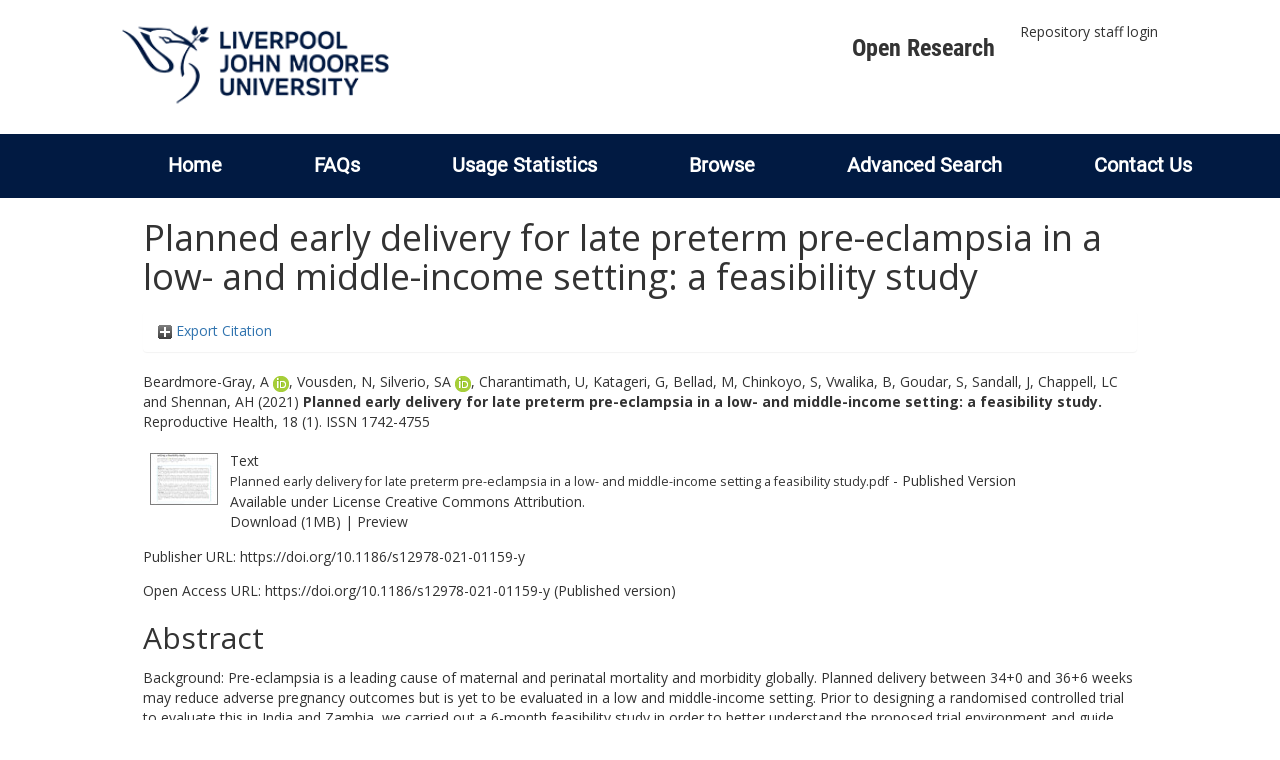

--- FILE ---
content_type: text/html; charset=utf-8
request_url: https://researchonline.ljmu.ac.uk/id/eprint/18301/
body_size: 55784
content:
<!DOCTYPE html>
<html xmlns="http://www.w3.org/1999/xhtml" lang="en-GB">
  <head>
    <meta http-equiv="X-UA-Compatible" content="IE=edge" />
    <title>
      LJMU Research Online
    </title>
    <link rel="icon" href="/images/favicon.ico" type="image/x-icon" />
    <link rel="shortcut icon" href="/images/favicon.ico" type="image/x-icon" />
    
        <script src="//ajax.googleapis.com/ajax/libs/jquery/2.1.3/jquery.min.js">// <!-- No script --></script>
    
    <meta content="18301" name="eprints.eprintid" />
<meta content="19" name="eprints.rev_number" />
<meta content="archive" name="eprints.eprint_status" />
<meta content="2" name="eprints.userid" />
<meta content="00/00/01/83/01" name="eprints.dir" />
<meta content="2022-12-06 11:36:38" name="eprints.datestamp" />
<meta content="2025-07-05 11:45:44" name="eprints.lastmod" />
<meta content="2022-12-06 11:36:38" name="eprints.status_changed" />
<meta content="article" name="eprints.type" />
<meta content="show" name="eprints.metadata_visibility" />
<meta content="2" name="eprints.sword_depositor" />
<meta content="Beardmore-Gray, A" name="eprints.creators_name" />
<meta content="Vousden, N" name="eprints.creators_name" />
<meta content="Silverio, SA" name="eprints.creators_name" />
<meta content="Charantimath, U" name="eprints.creators_name" />
<meta content="Katageri, G" name="eprints.creators_name" />
<meta content="Bellad, M" name="eprints.creators_name" />
<meta content="Chinkoyo, S" name="eprints.creators_name" />
<meta content="Vwalika, B" name="eprints.creators_name" />
<meta content="Goudar, S" name="eprints.creators_name" />
<meta content="Sandall, J" name="eprints.creators_name" />
<meta content="Chappell, LC" name="eprints.creators_name" />
<meta content="Shennan, AH" name="eprints.creators_name" />
<meta content="S.A.Silverio@ljmu.ac.uk" name="eprints.creators_id" />
<meta content="0000-0001-9923-4912" name="eprints.creators_orcid" />
<meta content="0000-0001-7177-3471" name="eprints.creators_orcid" />
<meta content="Planned early delivery for late preterm pre-eclampsia in a low- and middle-income setting: a feasibility study" name="eprints.title" />
<meta content="pub" name="eprints.ispublished" />
<meta content="BF" name="eprints.subjects" />
<meta content="RA0421" name="eprints.subjects" />
<meta content="RG" name="eprints.subjects" />
<meta content="psychology" name="eprints.divisions" />
<meta content="Humans; Pre-Eclampsia; Premature Birth; Delivery, Obstetric; Focus Groups; Feasibility Studies; Pregnancy; Infant; Infant, Newborn; Zambia; India; Female; Acceptability; Delivery; Feasibility; Low- and middle-income; Pre-eclampsia; Pregnancy; Delivery, Obstetric; Feasibility Studies; Female; Focus Groups; Humans; India; Infant; Infant, Newborn; Pre-Eclampsia; Pregnancy; Premature Birth; Zambia; 1114 Paediatrics and Reproductive Medicine; Obstetrics &amp; Reproductive Medicine" name="eprints.keywords" />
<meta content="Background: Pre-eclampsia is a leading cause of maternal and perinatal mortality and morbidity globally. Planned delivery between 34+0 and 36+6 weeks may reduce adverse pregnancy outcomes but is yet to be evaluated in a low and middle-income setting. Prior to designing a randomised controlled trial to evaluate this in India and Zambia, we carried out a 6-month feasibility study in order to better understand the proposed trial environment and guide development of our intervention. Methods: We used mixed methods to understand the disease burden and current management of pre-eclampsia at our proposed trial sites and explore the acceptability of the intervention. We undertook a case notes review of women with pre-eclampsia who delivered at the proposed trial sites over a 3-month period, alongside facilitating focus group discussions with women and partners and conducting semi-structured interviews with healthcare providers. Descriptive statistics were used to analyse audit data. A thematic framework analysis was used for qualitative data. Results: Case notes data (n = 326) showed that in our settings, 19.5% (n = 44) of women with pre-eclampsia delivering beyond 34 weeks experienced an adverse outcome. In women delivering between 34+0 and 36+6 weeks, there were similar numbers of antenatal stillbirths [n = 3 (3.3%)] and neonatal deaths [n = 3 (3.4%)]; median infant birthweight was 2.2 kg and 1.9 kg in Zambia and India respectively. Lived experience of women and healthcare providers was an important facilitator to the proposed intervention, highlighting the serious consequences of pre-eclampsia. A preference for spontaneous labour and limited neonatal resources were identified as potential barriers. Conclusions: This study demonstrated a clear need to evaluate the intervention and highlighted several challenges relating to trial context that enabled us to adapt our protocol and design an acceptable intervention. Our study demonstrates the importance of assessing feasibility when developing complex interventions, particularly in a low-resource setting. Additionally, it provides a unique insight into the management of pre-eclampsia at our trial settings and an understanding of the knowledge, attitudes and beliefs underpinning the acceptability of planned early delivery." name="eprints.abstract" />
<meta content="2021-06-02" name="eprints.date" />
<meta content="published" name="eprints.date_type" />
<meta content="BMC" name="eprints.publisher" />
<meta content="10.1186/s12978-021-01159-y" name="eprints.id_number" />
<meta content="https://doi.org/10.1186/s12978-021-01159-y" name="eprints.official_url" />
<meta content="2021-05-13" name="eprints.acceptance_date" />
<meta content="S.A.Silverio@ljmu.ac.uk" name="eprints.symplectic_user" />
<meta content="https://doi.org/10.1186/s12978-021-01159-y" name="eprints.open_access_url" />
<meta content="Published version" name="eprints.open_access_version" />
<meta content="1742-4755" name="eprints.eissn" />
<meta content="public" name="eprints.full_text_status" />
<meta content="Reproductive Health" name="eprints.publication" />
<meta content="18" name="eprints.volume" />
<meta content="1" name="eprints.number" />
<meta content="110" name="eprints.article_number" />
<meta content="England" name="eprints.event_location" />
<meta content="TRUE" name="eprints.refereed" />
<meta content="1742-4755" name="eprints.issn" />
<meta content="Electronic" name="eprints.output_media" />
<meta content="FALSE" name="eprints.coversheets_dirty" />
<meta content="2021-05-13" name="eprints.dates_date" />
<meta content="accepted" name="eprints.dates_date_type" />
<meta content="500" name="eprints.hoa_compliant" />
<meta content="AB" name="eprints.hoa_ref_pan" />
<meta content="2021-05-13" name="eprints.hoa_date_acc" />
<meta content="2021-06-02" name="eprints.hoa_date_pub" />
<meta content="2022-12-02" name="eprints.hoa_date_fcd" />
<meta content="2022-12-06" name="eprints.hoa_date_foa" />
<meta content="VoR" name="eprints.hoa_version_fcd" />
<meta content="FALSE" name="eprints.hoa_exclude" />
<meta content="FALSE" name="eprints.hoa_gold" />
<meta content="  Beardmore-Gray, A ORCID logoORCID: https://orcid.org/0000-0001-9923-4912 &lt;https://orcid.org/0000-0001-9923-4912&gt;, Vousden, N, Silverio, SA ORCID logoORCID: https://orcid.org/0000-0001-7177-3471 &lt;https://orcid.org/0000-0001-7177-3471&gt;, Charantimath, U, Katageri, G, Bellad, M, Chinkoyo, S, Vwalika, B, Goudar, S, Sandall, J, Chappell, LC and Shennan, AH  (2021) Planned early delivery for late preterm pre-eclampsia in a low- and middle-income setting: a feasibility study.  Reproductive Health, 18 (1).   ISSN 1742-4755     " name="eprints.citation" />
<meta content="https://researchonline.ljmu.ac.uk/id/eprint/18301/1/Planned%20early%20delivery%20for%20late%20preterm%20pre-eclampsia%20in%20a%20low-%20and%20middle-income%20setting%20a%20feasibility%20study.pdf" name="eprints.document_url" />
<link rel="schema.DC" href="http://purl.org/DC/elements/1.0/" />
<meta content="https://researchonline.ljmu.ac.uk/id/eprint/18301/" name="DC.relation" />
<meta content="Planned early delivery for late preterm pre-eclampsia in a low- and middle-income setting: a feasibility study" name="DC.title" />
<meta content="Beardmore-Gray, A" name="DC.creator" />
<meta content="Vousden, N" name="DC.creator" />
<meta content="Silverio, SA" name="DC.creator" />
<meta content="Charantimath, U" name="DC.creator" />
<meta content="Katageri, G" name="DC.creator" />
<meta content="Bellad, M" name="DC.creator" />
<meta content="Chinkoyo, S" name="DC.creator" />
<meta content="Vwalika, B" name="DC.creator" />
<meta content="Goudar, S" name="DC.creator" />
<meta content="Sandall, J" name="DC.creator" />
<meta content="Chappell, LC" name="DC.creator" />
<meta content="Shennan, AH" name="DC.creator" />
<meta content="BF Psychology" name="DC.subject" />
<meta content="RA0421 Public health. Hygiene. Preventive Medicine" name="DC.subject" />
<meta content="RG Gynecology and obstetrics" name="DC.subject" />
<meta content="Background: Pre-eclampsia is a leading cause of maternal and perinatal mortality and morbidity globally. Planned delivery between 34+0 and 36+6 weeks may reduce adverse pregnancy outcomes but is yet to be evaluated in a low and middle-income setting. Prior to designing a randomised controlled trial to evaluate this in India and Zambia, we carried out a 6-month feasibility study in order to better understand the proposed trial environment and guide development of our intervention. Methods: We used mixed methods to understand the disease burden and current management of pre-eclampsia at our proposed trial sites and explore the acceptability of the intervention. We undertook a case notes review of women with pre-eclampsia who delivered at the proposed trial sites over a 3-month period, alongside facilitating focus group discussions with women and partners and conducting semi-structured interviews with healthcare providers. Descriptive statistics were used to analyse audit data. A thematic framework analysis was used for qualitative data. Results: Case notes data (n = 326) showed that in our settings, 19.5% (n = 44) of women with pre-eclampsia delivering beyond 34 weeks experienced an adverse outcome. In women delivering between 34+0 and 36+6 weeks, there were similar numbers of antenatal stillbirths [n = 3 (3.3%)] and neonatal deaths [n = 3 (3.4%)]; median infant birthweight was 2.2 kg and 1.9 kg in Zambia and India respectively. Lived experience of women and healthcare providers was an important facilitator to the proposed intervention, highlighting the serious consequences of pre-eclampsia. A preference for spontaneous labour and limited neonatal resources were identified as potential barriers. Conclusions: This study demonstrated a clear need to evaluate the intervention and highlighted several challenges relating to trial context that enabled us to adapt our protocol and design an acceptable intervention. Our study demonstrates the importance of assessing feasibility when developing complex interventions, particularly in a low-resource setting. Additionally, it provides a unique insight into the management of pre-eclampsia at our trial settings and an understanding of the knowledge, attitudes and beliefs underpinning the acceptability of planned early delivery." name="DC.description" />
<meta content="BMC" name="DC.publisher" />
<meta content="2021-06-02" name="DC.date" />
<meta content="Article" name="DC.type" />
<meta content="PeerReviewed" name="DC.type" />
<meta content="text" name="DC.format" />
<meta content="en" name="DC.language" />
<meta content="cc_by" name="DC.rights" />
<meta content="https://researchonline.ljmu.ac.uk/id/eprint/18301/1/Planned%20early%20delivery%20for%20late%20preterm%20pre-eclampsia%20in%20a%20low-%20and%20middle-income%20setting%20a%20feasibility%20study.pdf" name="DC.identifier" />
<meta content="  Beardmore-Gray, A ORCID logoORCID: https://orcid.org/0000-0001-9923-4912 &lt;https://orcid.org/0000-0001-9923-4912&gt;, Vousden, N, Silverio, SA ORCID logoORCID: https://orcid.org/0000-0001-7177-3471 &lt;https://orcid.org/0000-0001-7177-3471&gt;, Charantimath, U, Katageri, G, Bellad, M, Chinkoyo, S, Vwalika, B, Goudar, S, Sandall, J, Chappell, LC and Shennan, AH  (2021) Planned early delivery for late preterm pre-eclampsia in a low- and middle-income setting: a feasibility study.  Reproductive Health, 18 (1).   ISSN 1742-4755     " name="DC.identifier" />
<meta content="https://doi.org/10.1186/s12978-021-01159-y" name="DC.relation" />
<meta content="10.1186/s12978-021-01159-y" name="DC.relation" />
<meta content="10.1186/s12978-021-01159-y" name="DC.identifier" />
<!-- Highwire Press meta tags -->
<meta content="Planned early delivery for late preterm pre-eclampsia in a low- and middle-income setting: a feasibility study" name="citation_title" />
<meta content="Beardmore-Gray, A" name="citation_author" />
<meta content="Vousden, N" name="citation_author" />
<meta content="Silverio, SA" name="citation_author" />
<meta content="Charantimath, U" name="citation_author" />
<meta content="Katageri, G" name="citation_author" />
<meta content="Bellad, M" name="citation_author" />
<meta content="Chinkoyo, S" name="citation_author" />
<meta content="Vwalika, B" name="citation_author" />
<meta content="Goudar, S" name="citation_author" />
<meta content="Sandall, J" name="citation_author" />
<meta content="Chappell, LC" name="citation_author" />
<meta content="Shennan, AH" name="citation_author" />
<meta content="2021/06/02" name="citation_publication_date" />
<meta content="2022/12/06" name="citation_online_date" />
<meta content="Reproductive Health" name="citation_journal_title" />
<meta content="1742-4755" name="citation_issn" />
<meta content="18" name="citation_volume" />
<meta content="1" name="citation_issue" />
<meta content="https://researchonline.ljmu.ac.uk/id/eprint/18301/1/Planned%20early%20delivery%20for%20late%20preterm%20pre-eclampsia%20in%20a%20low-%20and%20middle-income%20setting%20a%20feasibility%20study.pdf" name="citation_pdf_url" />
<meta content="2021/06/02" name="citation_date" />
<meta content="2021/06/02" name="citation_cover_date" />
<meta content="BMC" name="citation_publisher" />
<meta content="Background: Pre-eclampsia is a leading cause of maternal and perinatal mortality and morbidity globally. Planned delivery between 34+0 and 36+6 weeks may reduce adverse pregnancy outcomes but is yet to be evaluated in a low and middle-income setting. Prior to designing a randomised controlled trial to evaluate this in India and Zambia, we carried out a 6-month feasibility study in order to better understand the proposed trial environment and guide development of our intervention. Methods: We used mixed methods to understand the disease burden and current management of pre-eclampsia at our proposed trial sites and explore the acceptability of the intervention. We undertook a case notes review of women with pre-eclampsia who delivered at the proposed trial sites over a 3-month period, alongside facilitating focus group discussions with women and partners and conducting semi-structured interviews with healthcare providers. Descriptive statistics were used to analyse audit data. A thematic framework analysis was used for qualitative data. Results: Case notes data (n = 326) showed that in our settings, 19.5% (n = 44) of women with pre-eclampsia delivering beyond 34 weeks experienced an adverse outcome. In women delivering between 34+0 and 36+6 weeks, there were similar numbers of antenatal stillbirths [n = 3 (3.3%)] and neonatal deaths [n = 3 (3.4%)]; median infant birthweight was 2.2 kg and 1.9 kg in Zambia and India respectively. Lived experience of women and healthcare providers was an important facilitator to the proposed intervention, highlighting the serious consequences of pre-eclampsia. A preference for spontaneous labour and limited neonatal resources were identified as potential barriers. Conclusions: This study demonstrated a clear need to evaluate the intervention and highlighted several challenges relating to trial context that enabled us to adapt our protocol and design an acceptable intervention. Our study demonstrates the importance of assessing feasibility when developing complex interventions, particularly in a low-resource setting. Additionally, it provides a unique insight into the management of pre-eclampsia at our trial settings and an understanding of the knowledge, attitudes and beliefs underpinning the acceptability of planned early delivery." name="citation_abstract" />
<meta content="en" name="citation_language" />
<meta content="Humans; Pre-Eclampsia; Premature Birth; Delivery; Obstetric; Focus Groups; Feasibility Studies; Pregnancy; Infant; Infant; Newborn; Zambia; India; Female; Acceptability; Delivery; Feasibility; Low- and middle-income; Pre-eclampsia; Pregnancy; Delivery; Obstetric; Feasibility Studies; Female; Focus Groups; Humans; India; Infant; Infant; Newborn; Pre-Eclampsia; Pregnancy; Premature Birth; Zambia; 1114 Paediatrics and Reproductive Medicine; Obstetrics &amp; Reproductive Medicine; BF Psychology; RA0421 Public health. Hygiene. Preventive Medicine; RG Gynecology and obstetrics" name="citation_keywords" />
<meta content="110" name="citation_journal_article" />
<!-- PRISM meta tags -->
<link rel="schema.prism" href="https://www.w3.org/submissions/2020/SUBM-prism-20200910/" />
<meta content="2022-12-06T11:36:38" name="prism.dateReceived" />
<meta content="2025-07-05T11:45:44" name="prism.modificationDate" />
<meta content="1742-4755" name="prism.issn" />
<meta content="Reproductive Health" name="prism.publicationName" />
<meta content="18" name="prism.volume" />
<meta content="1" name="prism.number" />
<meta content="https://doi.org/10.1186/s12978-021-01159-y" name="prism.link" />
<meta content="Humans" name="prism.keyword" />
<meta content="Pre-Eclampsia" name="prism.keyword" />
<meta content="Premature Birth" name="prism.keyword" />
<meta content="Delivery" name="prism.keyword" />
<meta content="Obstetric" name="prism.keyword" />
<meta content="Focus Groups" name="prism.keyword" />
<meta content="Feasibility Studies" name="prism.keyword" />
<meta content="Pregnancy" name="prism.keyword" />
<meta content="Infant" name="prism.keyword" />
<meta content="Infant" name="prism.keyword" />
<meta content="Newborn" name="prism.keyword" />
<meta content="Zambia" name="prism.keyword" />
<meta content="India" name="prism.keyword" />
<meta content="Female" name="prism.keyword" />
<meta content="Acceptability" name="prism.keyword" />
<meta content="Delivery" name="prism.keyword" />
<meta content="Feasibility" name="prism.keyword" />
<meta content="Low- and middle-income" name="prism.keyword" />
<meta content="Pre-eclampsia" name="prism.keyword" />
<meta content="Pregnancy" name="prism.keyword" />
<meta content="Delivery" name="prism.keyword" />
<meta content="Obstetric" name="prism.keyword" />
<meta content="Feasibility Studies" name="prism.keyword" />
<meta content="Female" name="prism.keyword" />
<meta content="Focus Groups" name="prism.keyword" />
<meta content="Humans" name="prism.keyword" />
<meta content="India" name="prism.keyword" />
<meta content="Infant" name="prism.keyword" />
<meta content="Infant" name="prism.keyword" />
<meta content="Newborn" name="prism.keyword" />
<meta content="Pre-Eclampsia" name="prism.keyword" />
<meta content="Pregnancy" name="prism.keyword" />
<meta content="Premature Birth" name="prism.keyword" />
<meta content="Zambia" name="prism.keyword" />
<meta content="1114 Paediatrics and Reproductive Medicine" name="prism.keyword" />
<meta content="Obstetrics &amp; Reproductive Medicine" name="prism.keyword" />
<meta content="BF Psychology" name="prism.keyword" />
<meta content="RA0421 Public health. Hygiene. Preventive Medicine" name="prism.keyword" />
<meta content="RG Gynecology and obstetrics" name="prism.keyword" />
<link rel="canonical" href="https://researchonline.ljmu.ac.uk/id/eprint/18301/" />
<link type="application/rdf+xml" rel="alternate" href="https://researchonline.ljmu.ac.uk/cgi/export/eprint/18301/RDFXML/ljmu-eprint-18301.rdf" title="RDF+XML" />
<link type="text/xml; charset=utf-8" rel="alternate" href="https://researchonline.ljmu.ac.uk/cgi/export/eprint/18301/MODS/ljmu-eprint-18301.xml" title="MODS" />
<link type="text/plain; charset=utf-8" rel="alternate" href="https://researchonline.ljmu.ac.uk/cgi/export/eprint/18301/Text/ljmu-eprint-18301.txt" title="ASCII Citation" />
<link type="application/json; charset=utf-8" rel="alternate" href="https://researchonline.ljmu.ac.uk/cgi/export/eprint/18301/JSON/ljmu-eprint-18301.js" title="JSON" />
<link type="text/plain; charset=utf-8" rel="alternate" href="https://researchonline.ljmu.ac.uk/cgi/export/eprint/18301/COinS/ljmu-eprint-18301.txt" title="OpenURL ContextObject in Span" />
<link type="text/plain; charset=utf-8" rel="alternate" href="https://researchonline.ljmu.ac.uk/cgi/export/eprint/18301/BibTeX/ljmu-eprint-18301.bib" title="BibTeX" />
<link type="text/plain" rel="alternate" href="https://researchonline.ljmu.ac.uk/cgi/export/eprint/18301/Refer/ljmu-eprint-18301.refer" title="Refer" />
<link type="text/csv; charset=utf-8" rel="alternate" href="https://researchonline.ljmu.ac.uk/cgi/export/eprint/18301/CSV/ljmu-eprint-18301.csv" title="Multiline CSV" />
<link type="text/plain; charset=utf-8" rel="alternate" href="https://researchonline.ljmu.ac.uk/cgi/export/eprint/18301/EndNote/ljmu-eprint-18301.enw" title="EndNote" />
<link type="text/xml; charset=utf-8" rel="alternate" href="https://researchonline.ljmu.ac.uk/cgi/export/eprint/18301/METS/ljmu-eprint-18301.xml" title="METS" />
<link type="text/xml; charset=utf-8" rel="alternate" href="https://researchonline.ljmu.ac.uk/cgi/export/eprint/18301/ContextObject/ljmu-eprint-18301.xml" title="OpenURL ContextObject" />
<link type="text/plain" rel="alternate" href="https://researchonline.ljmu.ac.uk/cgi/export/eprint/18301/RefWorks/ljmu-eprint-18301.ref" title="RefWorks" />
<link type="text/plain; charset=utf-8" rel="alternate" href="https://researchonline.ljmu.ac.uk/cgi/export/eprint/18301/Simple/ljmu-eprint-18301.txt" title="Simple Metadata" />
<link type="text/plain" rel="alternate" href="https://researchonline.ljmu.ac.uk/cgi/export/eprint/18301/RDFNT/ljmu-eprint-18301.nt" title="RDF+N-Triples" />
<link type="text/n3" rel="alternate" href="https://researchonline.ljmu.ac.uk/cgi/export/eprint/18301/RDFN3/ljmu-eprint-18301.n3" title="RDF+N3" />
<link type="application/vnd.eprints.data+xml; charset=utf-8" rel="alternate" href="https://researchonline.ljmu.ac.uk/cgi/export/eprint/18301/XML/ljmu-eprint-18301.xml" title="EP3 XML" />
<link type="text/plain" rel="alternate" href="https://researchonline.ljmu.ac.uk/cgi/export/eprint/18301/RIS/ljmu-eprint-18301.ris" title="Reference Manager" />
<link type="text/xml; charset=utf-8" rel="alternate" href="https://researchonline.ljmu.ac.uk/cgi/export/eprint/18301/DIDL/ljmu-eprint-18301.xml" title="MPEG-21 DIDL" />
<link type="text/html; charset=utf-8" rel="alternate" href="https://researchonline.ljmu.ac.uk/cgi/export/eprint/18301/HTML/ljmu-eprint-18301.html" title="HTML Citation" />
<link type="application/xml; charset=utf-8" rel="alternate" href="https://researchonline.ljmu.ac.uk/cgi/export/eprint/18301/DataCiteXML/ljmu-eprint-18301.xml" title="Data Cite XML" />
<link type="text/plain; charset=utf-8" rel="alternate" href="https://researchonline.ljmu.ac.uk/cgi/export/eprint/18301/DC/ljmu-eprint-18301.txt" title="Dublin Core" />
<link type="application/atom+xml;charset=utf-8" rel="alternate" href="https://researchonline.ljmu.ac.uk/cgi/export/eprint/18301/Atom/ljmu-eprint-18301.xml" title="Atom" />
<link type="text/xml; charset=utf-8" rel="alternate" href="https://researchonline.ljmu.ac.uk/cgi/export/eprint/18301/RIOXX2/ljmu-eprint-18301.xml" title="RIOXX2 XML" />
<link href="https://researchonline.ljmu.ac.uk/" rel="Top" />
    <link href="https://researchonline.ljmu.ac.uk/sword-app/servicedocument" rel="Sword" />
    <link href="https://researchonline.ljmu.ac.uk/id/contents" rel="SwordDeposit" />
    <link href="https://researchonline.ljmu.ac.uk/cgi/search" type="text/html" rel="Search" />
    <link href="https://researchonline.ljmu.ac.uk/cgi/opensearchdescription" type="application/opensearchdescription+xml" rel="Search" title="LJMU Research Online" />
    <script type="text/javascript">
// <![CDATA[
var eprints_http_root = "https://researchonline.ljmu.ac.uk";
var eprints_http_cgiroot = "https://researchonline.ljmu.ac.uk/cgi";
var eprints_oai_archive_id = "researchonline.ljmu.ac.uk";
var eprints_logged_in = false;
var eprints_logged_in_userid = 0; 
var eprints_logged_in_username = ""; 
var eprints_logged_in_usertype = ""; 
var eprints_lang_id = "en";
// ]]></script>
    <style type="text/css">.ep_logged_in { display: none }</style>
    <link href="/style/auto-3.4.6.css?1768477396" type="text/css" rel="stylesheet" />
    <script type="text/javascript" src="/javascript/auto-3.4.6.js?1756460168">
//padder
</script>
    <!--[if lte IE 6]>
        <link rel="stylesheet" type="text/css" href="/style/ie6.css" />
   <![endif]-->
    <meta content="EPrints 3.4.6" name="Generator" />
    <meta content="text/html; charset=UTF-8" http-equiv="Content-Type" />
    <meta content="en" http-equiv="Content-Language" />
    
    <meta name="theme-color" content="#fff" />
    <!-- Adding Open Sans font via Google Fonts -->
    <link href="https://fonts.googleapis.com/css?family=Open+Sans:400,600,700" rel="stylesheet" type="text/css" />
    <!-- Boostrap -->
    <meta name="viewport" content="width=device-width, initial-scale=1,maximum-scale=1, user-scalable=no" />
    <!-- bootstrap_import -->
    
        <link rel="stylesheet" href="//maxcdn.bootstrapcdn.com/bootstrap/3.3.2/css/bootstrap.min.css" />
        <script src="//maxcdn.bootstrapcdn.com/bootstrap/3.3.2/js/bootstrap.min.js">// <!-- No script --></script>
    
    <!-- /bootstrap_import -->
    <!-- Addition CSS to make bootstrap fit eprints -->
    <link rel="stylesheet" href="/bootstrap_assets/Styles/main.css" />
    <link rel="stylesheet" href="/bootstrap_assets/Styles/bs_overrides.css" />
    <link rel="stylesheet" href="/bootstrap_assets/Styles/ep_overrides.css" />
    <!-- jQuery-observe (https://github.com/kapetan/jquery-observe). Solution for DOM changes that create buttons -->
    <script src="https://cdn.rawgit.com/kapetan/jquery-observe/master/jquery-observe.js">// <!-- No script --></script>
    <!-- Expander -->
    <script src="/bootstrap_assets/Scripts/jquery.expander.min.js">// <!-- No script --></script>
    
    
    <!--  This is where the bootstrap theme for customisation goes -->
    <!--link rel="stylesheet" href="{$config{rel_path}}/bootstrap_assets/Styles/BS_theme/default-bootstrap-theme.css" /-->
    <style type="text/css">
      
		/* some CSS for branding header could go here, though the main CSS files would make more sense */
	
    </style>
    <script src="/javascript/clipboard.min.js">// <!-- No script --></script>
  </head>
  <body>
    <!-- mobile nav -->
    <div id="mobile-menu">
      <nav aria-label="Mobile menu">
        <ul class="mobile-menu-main">
          <li class="primary-links">
            <div class="primary-links-close-button-wrapper">
              <div id="primary-links-close-button" class="m-menubutton m-menubutton-open" data-id="navToggle">Close</div>
            </div>
            <div class="primary-links-wrapper">
              <div class="link-item">
                <div class="link-container">
                <div class="mobile_login_status"><a href="/cgi/users/home" class="ep_tm_key_tools_item_link">Repository staff login</a></div>
                </div>
              </div>
            </div>
          </li>
	  <li class="secondary-links">
            
	  </li>
          <li class="secondary-links secondary-links-menu">
            <div id="secondary-login-menu" class="mobile-menu-secondary">
              <a href="#" class="mobile-menu-secondary-back">
                <i class="fas fa-chevron-left"></i>
                Back
              </a>
              <ul id="ep_tm_menu_tools" class="ep_tm_key_tools"><li class="ep_tm_key_tools_item"><a href="/cgi/users/home" class="ep_tm_key_tools_item_link">Repository staff login</a></li></ul>
            </div>
          </li>
      	  <li class="secondary-links">
            <a href="/faqs.html" tabindex="0">
              FAQs
              <i class="fas fa-chevron-right"></i>
            </a>
          </li>
          <li class="secondary-links">
            <a href="/cgi/stats/report" tabindex="0">
              Usage Statistics
              <i class="fas fa-chevron-right"></i>
            </a>
          </li>
          <li class="secondary-links">
            <a href="#" tabindex="0" data-secondary-menu="secondary-browse-menu">
              Browse
              <i class="fas fa-chevron-right"></i>
            </a>
          </li>
          <li class="secondary-links secondary-links-menu">
            <div id="secondary-browse-menu" class="mobile-menu-secondary">
              <a href="#" class="mobile-menu-secondary-back">
                <i class="fas fa-chevron-left"></i>
                Back
              </a>
              <ul>
                <li>
                  <span class="area">
                    Browse
                  </span>
                </li>
                <li>
                  <a href="/view/year/" target="_self" class="secondary-link">
                    Browse by 
                    Year
                  </a>
                </li>
                <li>
                  <a href="/view/subjects/" target="_self" class="secondary-link">
                    Browse by 
                    Subject
                  </a>
                </li>
                <li>
                  <a href="/view/divisions/" target="_self" class="secondary-link">
                    Browse by 
                    Division
                  </a>
          	    </li>
                <li>
                  <a href="/view/creators/" target="_self" class="secondary-link">
                    Browse by 
                    Author
                  </a>
                </li>
                <li>
                  <a href="/view/theses/" target="_self" class="secondary-link">
                    Browse by 
                    Thesis (by division)
                  </a>
                </li>
                <li>
                  <a href="/view/theses_year/" target="_self" class="secondary-link">
                    Browse by 
                    Thesis (by year)
                  </a>
                </li>
              </ul>
            </div>
          </li>
          <li class="secondary-links">
            <a href="/cgi/search/advanced" tabindex="0">
              Advanced Search
              <i class="fas fa-chevron-right"></i>
            </a>
          </li>
          <li class="secondary-links">
            <a href="mailto:researchonline@ljmu.ac.uk" tabindex="0">
              Contact Us
              <i class="fas fa-chevron-right"></i>
            </a>
          </li>
        </ul>
      </nav>
    </div>
    <!-- /mobile -->
    
    <header>
      <div class="ljmudr-main-header row">
        <div class="col-sm-1"></div>
        <div class="col-sm-10">
          <div class="col-logo">
              <a class="logo" href="/">
              <img alt="Liverpool John Moores University logo" src="/images/ljmulogotransparent2.png" />
            </a>
          </div>
          <div class="col-menus">
            <div class="header-links">
              <ul id="ljmudr-header-nav">
                <li>
                   <a class="ljmudr-header-nav-link" href="https://www.ljmu.ac.uk/library/researchers/open-research">Open Research</a>
                </li>
              </ul>
            </div>
            <div class="header-menus">
              <div class="login-menu">
                <ul id="ep_tm_menu_tools" class="ep_tm_key_tools"><li class="ep_tm_key_tools_item"><a href="/cgi/users/home" class="ep_tm_key_tools_item_link">Repository staff login</a></li></ul>
              </div>
            </div>
          </div>
          <button id="m-header-open-menu-button" type="button" class="m-menubutton" data-id="navToggle">Menu</button>
        </div>
      </div>
      <div class="row ljmudr-nav-header">
        <div class="col-sm-10">
          <ul class="ep_tm_menu">
            <li>
              <span class="nav-head">
                <a class="ep_tm_menu_link" href="/">
                  Home
                </a>
              </span>
            </li>
            <li>
              <span class="nav-head">
                <a class="ep_tm_menu_link" href="/faqs.html">
                  FAQs
                </a>
              </span>
            </li>
            <li>
              <span class="nav-head">
                <a class="ep_tm_menu_link" href="/cgi/stats/report">Usage Statistics</a>
              </span>
            </li>
            <li>
              <span class="nav-head">
                      <a class="ep_tm_menu_link" href="/browse.html">
                  Browse
                </a>
              </span>
              <ul id="ep_tm_menu_browse">
                <li>
                  <a class="navHead" href="/view/year/">
                    Browse by 
                    Year
                  </a>
                </li>
                <li>
                  <a class="navHead" href="/view/subjects/">
                    Browse by 
                    Subject
                  </a>
                </li>
                <li>
                  <a class="navHead" href="/view/divisions/">
                    Browse by 
                    Division
                  </a>
	            	</li>
	            	<li>
		              <a class="navHead" href="/view/creators/">
                    Browse by 
                    Author
                  </a>
                </li>
                <li>
                  <a class="navHead" href="/view/theses/">
                    Browse by 
                    Thesis (by division)
                  </a>
                </li>
                <li>
                  <a class="navHead" href="/view/theses_year/">
                    Browse by 
                    Thesis (by year)
                  </a>
                </li>
              </ul>
            </li>
            <li>
              <span class="nav-head">
                <a class="ep_tm_menu_link" href="/cgi/search/advanced">Advanced Search</a>
              </span>
            </li>
            <li>
              <span class="nav-head">
                <a class="ep_tm_menu_link" href="mailto:researchonline@ljmu.ac.uk">Contact Us</a>
              </span>
            </li>
          </ul>
        </div>
      </div>
    </header>
    <div class="container add-margin-bottom">
      <div class="row">
        <main id="page" class="col-sm-12 col-xs-12">
          <div>
            <!-- maintenance message -->
            <!--
            <div class="ep_msg_warning container col-md-10 col-md-offset-1">
                <div class="ep_msg_warning_content row" style="padding: 10px;">
                    <div class="row col-md-1">
                        <img alt="Warning" src="{$config{rel_path}}/style/images/warning.png"/>
                    </div>
                    <div class="col-md-11">
                        <p>From 7:00-9:00AM on Tuesday 28th February 2017 <epc:phrase ref="archive_name" /> will be unavailable while scheduled maintenance is carried out.</p>
                    </div>
                </div>
            </div>
            -->
            <!-- end maintenance message -->
            <h1 class="page-title">
              

Planned early delivery for late preterm pre-eclampsia in a low- and middle-income setting: a feasibility study


            </h1>
            <div class="ep_summary_content"><div class="ep_summary_content_top"><div id="ep_summary_box_2" class="ep_summary_box ep_plugin_summary_box_tools"><div class="ep_summary_box_title"><div class="ep_no_js">Export Citation</div><div id="ep_summary_box_2_colbar" class="ep_only_js" style="display: none"><a onclick="EPJS_blur(event); EPJS_toggleSlideScroll('ep_summary_box_2_content',true,'ep_summary_box_2');EPJS_toggle('ep_summary_box_2_colbar',true);EPJS_toggle('ep_summary_box_2_bar',false);return false" href="#" class="ep_box_collapse_link"><img border="0" src="/style/images/minus.png" alt="-" /> Export Citation</a></div><div id="ep_summary_box_2_bar" class="ep_only_js"><a onclick="EPJS_blur(event); EPJS_toggleSlideScroll('ep_summary_box_2_content',false,'ep_summary_box_2');EPJS_toggle('ep_summary_box_2_colbar',false);EPJS_toggle('ep_summary_box_2_bar',true);return false" href="#" class="ep_box_collapse_link"><img border="0" src="/style/images/plus.png" alt="+" /> Export Citation</a></div></div><div id="ep_summary_box_2_content" class="ep_summary_box_body" style="display: none"><div id="ep_summary_box_2_content_inner"><div class="ep_block" style="margin-bottom: 1em"><form action="https://researchonline.ljmu.ac.uk/cgi/export_redirect" accept-charset="utf-8" method="get">
  <input type="hidden" value="18301" name="eprintid" id="eprintid" />
  <select name="format" aria-labelledby="box_tools_export_button">
    <option value="RDFXML">RDF+XML</option>
    <option value="MODS">MODS</option>
    <option value="Text">ASCII Citation</option>
    <option value="JSON">JSON</option>
    <option value="COinS">OpenURL ContextObject in Span</option>
    <option value="BibTeX">BibTeX</option>
    <option value="Refer">Refer</option>
    <option value="CSV">Multiline CSV</option>
    <option value="EndNote">EndNote</option>
    <option value="METS">METS</option>
    <option value="ContextObject">OpenURL ContextObject</option>
    <option value="RefWorks">RefWorks</option>
    <option value="Simple">Simple Metadata</option>
    <option value="RDFNT">RDF+N-Triples</option>
    <option value="RDFN3">RDF+N3</option>
    <option value="XML">EP3 XML</option>
    <option value="RIS">Reference Manager</option>
    <option value="DIDL">MPEG-21 DIDL</option>
    <option value="HTML">HTML Citation</option>
    <option value="DataCiteXML">Data Cite XML</option>
    <option value="DC">Dublin Core</option>
    <option value="Atom">Atom</option>
    <option value="RIOXX2">RIOXX2 XML</option>
  </select>
  <input type="submit" value="Export" id="box_tools_export_button" class="ep_form_action_button" />
</form></div><div class="addtoany_share_buttons"><a target="_blank" href="https://www.addtoany.com/share?linkurl=https://researchonline.ljmu.ac.uk/id/eprint/18301&amp;title=Planned early delivery for late preterm pre-eclampsia in a low- and middle-income setting: a feasibility study"><img src="/images/shareicon/a2a.svg" class="ep_form_action_button" alt="Add to Any" /></a><a target="_blank" href="https://www.addtoany.com/add_to/twitter?linkurl=https://researchonline.ljmu.ac.uk/id/eprint/18301&amp;linkname=Planned early delivery for late preterm pre-eclampsia in a low- and middle-income setting: a feasibility study"><img src="/images/shareicon/twitter.svg" class="ep_form_action_button" alt="Add to Twitter" /></a><a target="_blank" href="https://www.addtoany.com/add_to/facebook?linkurl=https://researchonline.ljmu.ac.uk/id/eprint/18301&amp;linkname=Planned early delivery for late preterm pre-eclampsia in a low- and middle-income setting: a feasibility study"><img src="/images/shareicon/facebook.svg" class="ep_form_action_button" alt="Add to Facebook" /></a><a target="_blank" href="https://www.addtoany.com/add_to/linkedin?linkurl=https://researchonline.ljmu.ac.uk/id/eprint/18301&amp;linkname=Planned early delivery for late preterm pre-eclampsia in a low- and middle-income setting: a feasibility study"><img src="/images/shareicon/linkedin.svg" class="ep_form_action_button" alt="Add to Linkedin" /></a><a target="_blank" href="https://www.addtoany.com/add_to/pinterest?linkurl=https://researchonline.ljmu.ac.uk/id/eprint/18301&amp;linkname=Planned early delivery for late preterm pre-eclampsia in a low- and middle-income setting: a feasibility study"><img src="/images/shareicon/pinterest.svg" class="ep_form_action_button" alt="Add to Pinterest" /></a><a target="_blank" href="https://www.addtoany.com/add_to/email?linkurl=https://researchonline.ljmu.ac.uk/id/eprint/18301&amp;linkname=Planned early delivery for late preterm pre-eclampsia in a low- and middle-income setting: a feasibility study"><img src="/images/shareicon/email.svg" class="ep_form_action_button" alt="Add to Email" /></a></div></div></div></div></div><div class="ep_summary_content_left"></div><div class="ep_summary_content_right"></div><div class="ep_summary_content_main">

  <p style="margin-bottom: 1em">
    


    <span id="creators_name_18301_init"><span class="person_name orcid-person">Beardmore-Gray, A <a target="_blank" href="http://orcid.org/0000-0001-9923-4912" class="orcid"><img src="/images/orcid_16x16.png" alt="orcid icon" /><span class="orcid-tooltip">ORCID: 0000-0001-9923-4912</span></a></span>, <span class="person_name">Vousden, N</span>, <span class="person_name orcid-person">Silverio, SA <a target="_blank" href="http://orcid.org/0000-0001-7177-3471" class="orcid"><img src="/images/orcid_16x16.png" alt="orcid icon" /><span class="orcid-tooltip">ORCID: 0000-0001-7177-3471</span></a></span>, <span class="person_name">Charantimath, U</span>, <span class="person_name">Katageri, G</span>, <span class="person_name">Bellad, M</span>, <span class="person_name">Chinkoyo, S</span>, <span class="person_name">Vwalika, B</span>, <span class="person_name">Goudar, S</span>, <span class="person_name">Sandall, J</span>, <span class="person_name">Chappell, LC</span> and <span class="person_name">Shennan, AH</span></span>
  

(2021)

<b>Planned early delivery for late preterm pre-eclampsia in a low- and middle-income setting: a feasibility study.</b>


    Reproductive Health, 18 (1).
    
     ISSN 1742-4755
  


  



  </p>

  

  

  

    
  
    
      
      <table>
        
          <tr>
            <td valign="top" align="right"><a onblur="EPJS_HidePreview( event, 'doc_preview_180637', 'right' );" onmouseover="EPJS_ShowPreview( event, 'doc_preview_180637', 'right' );" onfocus="EPJS_ShowPreview( event, 'doc_preview_180637', 'right' );" href="https://researchonline.ljmu.ac.uk/id/eprint/18301/1/Planned%20early%20delivery%20for%20late%20preterm%20pre-eclampsia%20in%20a%20low-%20and%20middle-income%20setting%20a%20feasibility%20study.pdf" onmouseout="EPJS_HidePreview( event, 'doc_preview_180637', 'right' );" class="ep_document_link"><img border="0" src="https://researchonline.ljmu.ac.uk/18301/1.hassmallThumbnailVersion/Planned%20early%20delivery%20for%20late%20preterm%20pre-eclampsia%20in%20a%20low-%20and%20middle-income%20setting%20a%20feasibility%20study.pdf" title="Planned early delivery for late preterm pre-eclampsia in a low- and middle-income setting a feasibility study.pdf" class="ep_doc_icon" alt="[thumbnail of Planned early delivery for late preterm pre-eclampsia in a low- and middle-income setting a feasibility study.pdf]" /></a><div class="ep_preview" id="doc_preview_180637"><div><div><span><img border="0" src="https://researchonline.ljmu.ac.uk/18301/1.haspreviewThumbnailVersion/Planned%20early%20delivery%20for%20late%20preterm%20pre-eclampsia%20in%20a%20low-%20and%20middle-income%20setting%20a%20feasibility%20study.pdf" id="doc_preview_180637_img" class="ep_preview_image" alt="" /><div class="ep_preview_title">Preview</div></span></div></div></div></td>
            <td valign="top">
              

<!-- document citation -->


<span class="ep_document_citation">
<span class="document_format">Text</span>
<br /><span class="document_filename">Planned early delivery for late preterm pre-eclampsia in a low- and middle-income setting a feasibility study.pdf</span>
 - Published Version


  <br />Available under License <a href="http://creativecommons.org/licenses/by/4.0/">Creative Commons Attribution</a>.

</span>

<br />
              <a href="https://researchonline.ljmu.ac.uk/id/eprint/18301/1/Planned%20early%20delivery%20for%20late%20preterm%20pre-eclampsia%20in%20a%20low-%20and%20middle-income%20setting%20a%20feasibility%20study.pdf" class="ep_document_link">Download (1MB)</a>
              
			  
			  | <a rel="lightbox[docs] nofollow" href="https://researchonline.ljmu.ac.uk/18301/1.haslightboxThumbnailVersion/Planned%20early%20delivery%20for%20late%20preterm%20pre-eclampsia%20in%20a%20low-%20and%20middle-income%20setting%20a%20feasibility%20study.pdf">Preview</a>
			  
			  
              
  
              <ul>
              
              </ul>
            </td>
          </tr>
        
      </table>
    

  

  
    <div style="margin-bottom: 1em">
      Publisher URL: <a target="0" href="https://doi.org/10.1186/s12978-021-01159-y">https://doi.org/10.1186/s12978-021-01159-y</a>
    </div>
  

  <!-- LJMU-80: [2017-03-24/drn] Added Open Access URL to summary page. -->
  
    <div style="margin-bottom: 1em">
      Open Access URL: <a target="0" href="https://doi.org/10.1186/s12978-021-01159-y">https://doi.org/10.1186/s12978-021-01159-y</a>
      (Published version)
    </div>
  

  
    <h2>Abstract</h2>
    <p style="text-align: left; margin: 1em auto 0em auto"><p class="ep_field_para">Background: Pre-eclampsia is a leading cause of maternal and perinatal mortality and morbidity globally. Planned delivery between 34+0 and 36+6 weeks may reduce adverse pregnancy outcomes but is yet to be evaluated in a low and middle-income setting. Prior to designing a randomised controlled trial to evaluate this in India and Zambia, we carried out a 6-month feasibility study in order to better understand the proposed trial environment and guide development of our intervention. Methods: We used mixed methods to understand the disease burden and current management of pre-eclampsia at our proposed trial sites and explore the acceptability of the intervention. We undertook a case notes review of women with pre-eclampsia who delivered at the proposed trial sites over a 3-month period, alongside facilitating focus group discussions with women and partners and conducting semi-structured interviews with healthcare providers. Descriptive statistics were used to analyse audit data. A thematic framework analysis was used for qualitative data. Results: Case notes data (n = 326) showed that in our settings, 19.5% (n = 44) of women with pre-eclampsia delivering beyond 34 weeks experienced an adverse outcome. In women delivering between 34+0 and 36+6 weeks, there were similar numbers of antenatal stillbirths [n = 3 (3.3%)] and neonatal deaths [n = 3 (3.4%)]; median infant birthweight was 2.2 kg and 1.9 kg in Zambia and India respectively. Lived experience of women and healthcare providers was an important facilitator to the proposed intervention, highlighting the serious consequences of pre-eclampsia. A preference for spontaneous labour and limited neonatal resources were identified as potential barriers. Conclusions: This study demonstrated a clear need to evaluate the intervention and highlighted several challenges relating to trial context that enabled us to adapt our protocol and design an acceptable intervention. Our study demonstrates the importance of assessing feasibility when developing complex interventions, particularly in a low-resource setting. Additionally, it provides a unique insight into the management of pre-eclampsia at our trial settings and an understanding of the knowledge, attitudes and beliefs underpinning the acceptability of planned early delivery.</p></p>
  

  <table style="margin-bottom: 1em; margin-top: 1em;" cellpadding="3">
    <tr>
      <th align="right">Item Type:</th>
      <td>
        Article
        
        
        
      </td>
    </tr>
    
    
      
    
      
    
      
        <tr>
          <th align="right">Uncontrolled Keywords:</th>
          <td valign="top">Humans; Pre-Eclampsia; Premature Birth; Delivery, Obstetric; Focus Groups; Feasibility Studies; Pregnancy; Infant; Infant, Newborn; Zambia; India; Female; Acceptability; Delivery; Feasibility; Low- and middle-income; Pre-eclampsia; Pregnancy; Delivery, Obstetric; Feasibility Studies; Female; Focus Groups; Humans; India; Infant; Infant, Newborn; Pre-Eclampsia; Pregnancy; Premature Birth; Zambia; 1114 Paediatrics and Reproductive Medicine; Obstetrics &amp; Reproductive Medicine</td>
        </tr>
      
    
      
        <tr>
          <th align="right">Subjects:</th>
          <td valign="top"><a href="https://researchonline.ljmu.ac.uk/view/subjects/B.html">B Philosophy. Psychology. Religion</a> &gt; <a href="https://researchonline.ljmu.ac.uk/view/subjects/BF.html">BF Psychology</a><br /><a href="https://researchonline.ljmu.ac.uk/view/subjects/R.html">R Medicine</a> &gt; <a href="https://researchonline.ljmu.ac.uk/view/subjects/RA.html">RA Public aspects of medicine</a> &gt; <a href="https://researchonline.ljmu.ac.uk/view/subjects/RA0421.html">RA0421 Public health. Hygiene. Preventive Medicine</a><br /><a href="https://researchonline.ljmu.ac.uk/view/subjects/R.html">R Medicine</a> &gt; <a href="https://researchonline.ljmu.ac.uk/view/subjects/RG.html">RG Gynecology and obstetrics</a></td>
        </tr>
      
    
      
        <tr>
          <th align="right">Divisions:</th>
          <td valign="top"><a href="https://researchonline.ljmu.ac.uk/view/divisions/psychology/">Psychology (from Sep 2019)</a></td>
        </tr>
      
    
      
        <tr>
          <th align="right">Publisher:</th>
          <td valign="top">BMC</td>
        </tr>
      
    
      
    
      
        <tr>
          <th align="right">Date of acceptance:</th>
          <td valign="top">13 May 2021</td>
        </tr>
      
    
      
        <tr>
          <th align="right">Date of first compliant Open Access:</th>
          <td valign="top">6 December 2022</td>
        </tr>
      
    
      
        <tr>
          <th align="right">Date Deposited:</th>
          <td valign="top">06 Dec 2022 11:36</td>
        </tr>
      
    
      
        <tr>
          <th align="right">Last Modified:</th>
          <td valign="top">05 Jul 2025 11:45</td>
        </tr>
      
    
      
        <tr>
          <th align="right">DOI or ID number:</th>
          <td valign="top"><a target="_blank" href="https://doi.org/10.1186/s12978-021-01159-y">10.1186/s12978-021-01159-y</a></td>
        </tr>
      
    

    

    <tr>
      <th align="right">URI:</th>
      <td valign="top"><a href="https://researchonline.ljmu.ac.uk/id/eprint/18301">https://researchonline.ljmu.ac.uk/id/eprint/18301</a></td>
    </tr>
  </table>
  
  

  
  

  
    <!-- <h3>Actions (login required)</h3> -->
    <table class="ep_summary_page_actions">
    
      <tr>
        <td><a href="/cgi/users/home?screen=EPrint%3A%3AView&amp;eprintid=18301"><img src="/style/images/action_view.png" role="button" class="ep_form_action_icon" title="View Item button" alt="View Item" /></a></td>
        <td>View Item</td>
      </tr>
    
    </table>
  

</div><div class="ep_summary_content_bottom"><div id="ep_summary_box_1" class="ep_summary_box ep_plugin_summary_box_corerecommender"><div class="ep_summary_box_title"><div class="ep_no_js">CORE (COnnecting REpositories)</div><div id="ep_summary_box_1_colbar" class="ep_only_js"><a onclick="EPJS_blur(event); EPJS_toggleSlideScroll('ep_summary_box_1_content',true,'ep_summary_box_1');EPJS_toggle('ep_summary_box_1_colbar',true);EPJS_toggle('ep_summary_box_1_bar',false);return false" href="#" class="ep_box_collapse_link"><img border="0" src="/style/images/minus.png" alt="-" /> CORE (COnnecting REpositories)</a></div><div id="ep_summary_box_1_bar" class="ep_only_js" style="display: none"><a onclick="EPJS_blur(event); EPJS_toggleSlideScroll('ep_summary_box_1_content',false,'ep_summary_box_1');EPJS_toggle('ep_summary_box_1_colbar',true);EPJS_toggle('ep_summary_box_1_bar',false);return false" href="#" class="ep_box_collapse_link"><img border="0" src="/style/images/plus.png" alt="+" /> CORE (COnnecting REpositories)</a></div></div><div id="ep_summary_box_1_content" class="ep_summary_box_body"><div id="ep_summary_box_1_content_inner"><div id="coreRecommenderOutput"></div><script type="text/javascript">
            (function (d, s, idScript, idRec, userInput) {
                var coreAddress = 'https://core.ac.uk';
                var js, fjs = d.getElementsByTagName(s)[0];
                if (d.getElementById(idScript))
                    return;
                js = d.createElement(s);
                js.id = idScript;
                js.src = coreAddress + '/recommender-plugin/embed.js';
                fjs.parentNode.insertBefore(js, fjs);

                localStorage.setItem('idRecommender', idRec);
                localStorage.setItem('userInput', JSON.stringify(userInput));

                
            }(document, 'script', 'recommender-embed', '9c1d16', {}));</script></div></div></div></div><div class="ep_summary_content_after"></div></div>
          </div>
        </main>
      </div>
    </div>
    <hr />
    
    <!-- Scripts to override some eprints defaults and allow the default bootstrap to style everything -->
    <script src="/bootstrap_assets/Scripts/buttons.js">// <!-- No script --></script>
    <script src="/bootstrap_assets/Scripts/menu.js">// <!-- No script --></script>
    <script src="/bootstrap_assets/Scripts/forms.js">// <!-- No script --></script>
    <!--script src="https://rawgit.com/UEL-LLS/eprints-jquery-scripts/master/ep_toolbox.js" /-->
    <script src="/bootstrap_assets/Scripts/workflow.js">// <!-- No script --></script>
    <script src="/bootstrap_assets/Scripts/workflow_icons.js">// <!-- No script --></script>
    <!-- testing a script to convert some of eprints old school tables in to divs that can be easily manipluated by bootstrap -->
    <!-- script to make more things panels -->
    <script src="/bootstrap_assets/Scripts/ep_toolbox.js">// <!-- No script --></script>
    <!-- script to make the admin settings look better -->
    <script src="/bootstrap_assets/Scripts/admin_menus.js">// <!-- No script --></script>
    <!-- script to make the tabs above stuff look better -->
    <script src="/bootstrap_assets/Scripts/tabs.js">// <!-- No script --></script>
    <script src="/bootstrap_assets/Scripts/table-destroyer.js">// <!-- No script --></script>
    <script src="/bootstrap_assets/Scripts/ep_search_control.js">// <!-- No script --></script>
    <script src="/bootstrap_assets/Scripts/ep_warnings.js">// <!-- No script --></script>
    <script src="/bootstrap_assets/Scripts/adv_search.js">// <!-- No script --></script>
    <!-- important script to allow bootstrap.js to hide things, without Prototype getting upset and throwing a hissy fit. -->
    <!-- from https://gist.github.com/andyhausmann/56ae58af55b14ecd56df -->
    <script>
		jQuery(document).ready( function() {
			var isBootstrapEvent = false;
			if (window.jQuery) {
				var all = jQuery('*');
				jQuery.each(['hide.bs.dropdown',
					'hide.bs.collapse',
					'hide.bs.modal',
					'hide.bs.tooltip',
					'hide.bs.popover'], function(index, eventName) {
					all.on(eventName, function( event ) {
						isBootstrapEvent = true;
					});
				});
			}
			var originalHide = Element.hide;
			Element.addMethods({
				hide: function(element) {
					if(isBootstrapEvent) {
						isBootstrapEvent = false;
						return element;
					}
					return originalHide(element);
				}
			});
		});
		</script>
  </body>
</html>